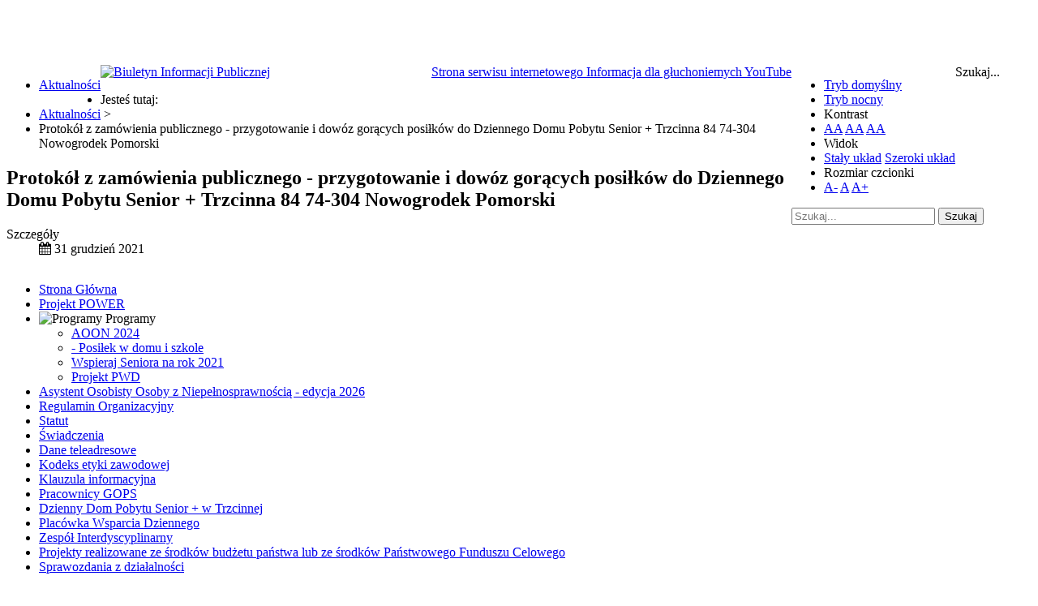

--- FILE ---
content_type: text/html; charset=utf-8
request_url: https://osrodek.nowogrodekpomorski.pl/aktualnosci2/279-protokol-z-zamowienia-publicznego-przygotowanie-i-dowoz-goracych-posilkow-do-dziennego-domu-pobytu-senior-trzcinna-84-74-304-nowogrodek-pomorski-3
body_size: 8884
content:
<!DOCTYPE html>
<html xmlns="http://www.w3.org/1999/xhtml" xml:lang="pl-pl" lang="pl-pl" dir="ltr">
<head>
		
<meta http-equiv="X-UA-Compatible" content="IE=edge">
<meta name="viewport" content="width=device-width, initial-scale=1.0" />
<meta charset="utf-8" />
	<base href="https://osrodek.nowogrodekpomorski.pl/aktualnosci2/279-protokol-z-zamowienia-publicznego-przygotowanie-i-dowoz-goracych-posilkow-do-dziennego-domu-pobytu-senior-trzcinna-84-74-304-nowogrodek-pomorski-3" />
	<meta name="author" content="Piotr Uberman" />
	<meta name="generator" content="Joomla! - Open Source Content Management" />
	<title>Protokół z zamówienia publicznego - przygotowanie i dowóz gorących posiłków do Dziennego Domu Pobytu Senior + Trzcinna 84 74-304 Nowogrodek Pomorski</title>
	<link href="https://osrodek.nowogrodekpomorski.pl/component/search/?Itemid=407&amp;catid=319&amp;id=279&amp;format=opensearch" rel="search" title="Szukaj Ośrodek Pomocy Społecznej w Nowogródku Pomorskim" type="application/opensearchdescription+xml" />
	<link href="/plugins/system/jce/css/content.css?badb4208be409b1335b815dde676300e" rel="stylesheet" />
	<link href="/templates/pcj-kds/css/bootstrap.9.css" rel="stylesheet" />
	<link href="/templates/pcj-kds/css/bootstrap_responsive.9.css" rel="stylesheet" />
	<link href="/templates/pcj-kds/css/template.9.css" rel="stylesheet" />
	<link href="/templates/pcj-kds/css/template_responsive.9.css" rel="stylesheet" />
	<link href="/templates/pcj-kds/css/extended_layouts.9.css" rel="stylesheet" />
	<link href="/templates/pcj-kds/css/font_switcher.9.css" rel="stylesheet" />
	<link href="/templates/pcj-kds/cache/template_params_1912eda4e17828eee75130acf1ebe75c.css" rel="stylesheet" />
	<link href="//fonts.googleapis.com/css?family=Open+Sans:400,300,300italic,400italic,600,600italic,700,700italic,800,800italic&amp;subset=latin,latin-ext" rel="stylesheet" />
	<link href="/templates/pcj-kds/fonts/Adobe_Caslon_Pro_Italic/font.css" rel="stylesheet" />
	<link href="/templates/pcj-kds/css/custom.9.css" rel="stylesheet" />
	<style>
/* Mobile Menu CK - https://www.joomlack.fr */
/* Automatic styles */

.mobilemenuck-bar {display:none;position:relative;left:0;top:0;right:0;z-index:100;}
.mobilemenuck-bar-title {display: block;}
.mobilemenuck-bar-button {cursor:pointer;box-sizing: border-box;position:absolute; top: 0; right: 0;line-height:0.8em;font-family:Verdana;text-align: center;}
.mobilemenuck {box-sizing: border-box;width: 100%;}
.mobilemenuck-topbar {position:relative;}
.mobilemenuck-title {display: block;}
.mobilemenuck-button {cursor:pointer;box-sizing: border-box;position:absolute; top: 0; right: 0;line-height:0.8em;font-family:Verdana;text-align: center;}
.mobilemenuck a {display:block;text-decoration: none;}
.mobilemenuck a:hover {text-decoration: none;}
.mobilemenuck .mobilemenuck-item > div {position:relative;}
/* for accordion */
.mobilemenuck-togglericon:after {cursor:pointer;text-align:center;display:block;position: absolute;right: 0;top: 0;content:"+";}
.mobilemenuck .open .mobilemenuck-togglericon:after {content:"-";}
.mobilemenuck-lock-button.mobilemenuck-button {right:45px}
.mobilemenuck-lock-button.mobilemenuck-button svg {max-height:50%;}
.mobilemenuck-lock-button.mobilemenuck-button::after {display: block;content: "";height: 100%;width: 100%;z-index: 1;position: absolute;top: 0;left: 0;}
.mobilemenuck[data-display="flyout"] {overflow: initial !important;}
.mobilemenuck[data-display="flyout"] .level1 + .mobilemenuck-submenu {position:absolute;top:0;left:auto;display:none;height:100vh;left:100%;}
.mobilemenuck[data-display="flyout"] .level2 + .mobilemenuck-submenu {position:absolute;top:0;left:auto;display:none;height:100vh;left:100%;}
.mobilemenuck[data-display="flyout"][data-effect*="slideright"] .level1 + .mobilemenuck-submenu {right:100%;left:auto;}
.mobilemenuck[data-display="flyout"][data-effect*="slideright"] .level2 + .mobilemenuck-submenu {right:100%;left:auto;}

/* RTL support */
.rtl .mobilemenuck-bar-button {left: 0;right: auto;}
.rtl .mobilemenuck-button {left: 0;right: auto;}
.rtl .mobilemenuck-togglericon::after {left: 0;right: auto;}

@media screen and (max-width: 640px) {
.mobilemenuck[data-display="flyout"] .level1 + .mobilemenuck-submenu {position:static;width: initial !important;height: initial;}
}
@media screen and (max-width: 1000px) {
.mobilemenuck[data-display="flyout"] .level2 + .mobilemenuck-submenu {position:static;width: initial !important;height: initial;}
}
.mobilemenuck-backbutton {
	cursor: pointer;
}

.mobilemenuck-backbutton:hover {
	opacity: 0.7;
}

[data-id="mobilemenuck-1"] .mobilemenuck-bar-title {
	background: #464646;
	color: #FFFFFF;
	font-weight: bold;
	text-indent: 20px;
	line-height: 43px;
	font-size: 20px;
}

[data-id="mobilemenuck-1"] .mobilemenuck-bar-title a {
	color: #FFFFFF;
	font-weight: bold;
	text-indent: 20px;
	line-height: 43px;
	font-size: 20px;
}

[data-id="mobilemenuck-1"] .mobilemenuck-bar-button {
	background: #333333;
	height: 43px;
	width: 43px;
	color: #FFFFFF;
	padding-top: 8px;
	font-size: 1.8em;
}

[data-id="mobilemenuck-1"] .mobilemenuck-bar-button a {
	color: #FFFFFF;
	font-size: 1.8em;
}

[data-id="mobilemenuck-1"].mobilemenuck {
	background: #464646;
	color: #FFFFFF;
	padding-bottom: 5px;
	font-weight: bold;
	font-size: 1.2em;
}

[data-id="mobilemenuck-1"].mobilemenuck a {
	color: #FFFFFF;
	font-weight: bold;
	font-size: 1.2em;
}

[data-id="mobilemenuck-1"] .mobilemenuck-title {
	background: #464646;
	height: 43px;
	text-indent: 20px;
	line-height: 43px;
	font-size: 20px;
}

[data-id="mobilemenuck-1"] .mobilemenuck-title a {
	text-indent: 20px;
	line-height: 43px;
	font-size: 20px;
}

[data-id="mobilemenuck-1"] .mobilemenuck-button {
	min-height: 35px;
	height: 100%;
	width: 45px;
	line-height: 35px;
	font-size: 1.8em;
}

[data-id="mobilemenuck-1"] .mobilemenuck-button a {
	line-height: 35px;
	font-size: 1.8em;
}

[data-id="mobilemenuck-1"] .mobilemenuck-item > .level1 {
	background: #027EA6;
	-moz-border-radius: 5px 5px 5px 5px;
	-o-border-radius: 5px 5px 5px 5px;
	-webkit-border-radius: 5px 5px 5px 5px;
	border-radius: 5px 5px 5px 5px;
	color: #FFFFFF;
	margin-top: 4px;
	margin-right: 4px;
	margin-bottom: 4px;
	margin-left: 4px;
	padding-left: 15px;
	line-height: 35px;
}

[data-id="mobilemenuck-1"] .mobilemenuck-item > .level1 a {
	color: #FFFFFF;
	line-height: 35px;
}

[data-id="mobilemenuck-1"] .mobilemenuck-item > .level1:hover, [data-id="mobilemenuck-1"] .mobilemenuck-item > .level1.open {
	background: #008bb8;
}

[data-id="mobilemenuck-1"] .mobilemenuck-item > .level2 {
	background: #FFFFFF;
	-moz-border-radius: 5px 5px 5px 5px;
	-o-border-radius: 5px 5px 5px 5px;
	-webkit-border-radius: 5px 5px 5px 5px;
	border-radius: 5px 5px 5px 5px;
	color: #000000;
	margin-top: 4px;
	margin-right: 4px;
	margin-bottom: 4px;
	margin-left: 4px;
	padding-left: 25px;
	line-height: 35px;
}

[data-id="mobilemenuck-1"] .mobilemenuck-item > .level2 a {
	color: #000000;
	line-height: 35px;
}

[data-id="mobilemenuck-1"] .mobilemenuck-item > .level2:hover, [data-id="mobilemenuck-1"] .mobilemenuck-item > .level2.open {
	background: #f0f0f0;
}

[data-id="mobilemenuck-1"] .level2 + .mobilemenuck-submenu .mobilemenuck-item > div {
	background: #689332;
	-moz-border-radius: 5px 5px 5px 5px;
	-o-border-radius: 5px 5px 5px 5px;
	-webkit-border-radius: 5px 5px 5px 5px;
	border-radius: 5px 5px 5px 5px;
	color: #FFFFFF;
	margin-top: 4px;
	margin-right: 4px;
	margin-bottom: 4px;
	margin-left: 4px;
	padding-left: 35px;
	line-height: 35px;
}

[data-id="mobilemenuck-1"] .level2 + .mobilemenuck-submenu .mobilemenuck-item > div a {
	color: #FFFFFF;
	line-height: 35px;
}

[data-id="mobilemenuck-1"] .level2 + .mobilemenuck-submenu .mobilemenuck-item > div:hover, [data-id="mobilemenuck-1"] .mobilemenuck-item > .level2 + .mobilemenuck-submenu .mobilemenuck-item > div.open {
	background: #72a137;
}

[data-id="mobilemenuck-1"] .mobilemenuck-togglericon:after {
	background: #000000;
	background: rgba(0,0,0,0.25);
	-pie-background: rgba(0,0,0,0.25);
	-moz-border-radius: 0px 5px 5px 0px;
	-o-border-radius: 0px 5px 5px 0px;
	-webkit-border-radius: 0px 5px 5px 0px;
	border-radius: 0px 5px 5px 0px;
	min-height: 35px;
	height: 100%;
	width: 35px;
	padding-right: 5px;
	padding-left: 5px;
	line-height: 35px;
	font-size: 1.7em;
}

[data-id="mobilemenuck-1"] .mobilemenuck-togglericon:after a {
	line-height: 35px;
	font-size: 1.7em;
}
.mobilemaximenuck div span.descck {
	padding-left: 10px;
	font-size: 12px;
}

[data-id="mobilemenuck-1"] .mobilemenuck-item-counter {
	display: inline-block;
	margin: 0 5px;
	padding: 10px;
	font-size: 12px;
	line-height: 0;
	background: rgba(0,0,0,0.3);
	color: #eee;
	border-radius: 10px;
	height: 20px;
	transform: translate(10px,-3px);
	box-sizing: border-box;
}

[data-id="mobilemenuck-1"] + .mobilemenuck-overlay {
	position: fixed;
	top: 0;
	background: #000;
	opacity: 0.3;
	left: 0;
	right: 0;
	bottom: 0;
	z-index: 9;
}

[data-id="mobilemenuck-1"] .mobilemenuck-backbutton svg {
	width: 14px;
	fill: #fff;
	position: relative;
	left: -5px;
	top: -2px;
}
[data-id="mobilemenuck-1"] img.mobilemenuck-icon {
width: 32px;
height: 32px;
margin: 5px;
}[data-id="mobilemenuck-1"] i.mobilemenuck-icon {
font-size: 32px;
margin: 5px;
}[data-id="mobilemenuck-1"] .mobilemenuck-item .maximenuiconck {
font-size: 32px;
margin: 5px;
}.mobilemenuck-logo { text-align: center; }.mobilemenuck-logo-left { text-align: left; }.mobilemenuck-logo-right { text-align: right; }.mobilemenuck-logo a { display: inline-block; }#mobilemenuck-1-mobile-bar, #mobilemenuck-1-mobile-bar-wrap-topfixed { display: none; }
	@media only screen and (max-width:640px){
	#mobilemenuck-1-wrap ul.nav { display: none !important; }
	#mobilemenuck-1-mobile-bar, #mobilemenuck-1-mobile-bar-wrap-topfixed { display: block; flex: 1;}
	.mobilemenuck-hide {display: none !important;}
     }.dj-hideitem { display: none !important; }

	</style>
	<script src="/media/system/js/caption.js?858fdd61a33cc9cd454d83f5e6e3ac15"></script>
	<!--[if lt IE 9]><script src="/media/system/js/html5fallback.js?858fdd61a33cc9cd454d83f5e6e3ac15"></script><![endif]-->
	<script src="/media/jui/js/jquery.min.js?858fdd61a33cc9cd454d83f5e6e3ac15"></script>
	<script src="/media/jui/js/jquery-noconflict.js?858fdd61a33cc9cd454d83f5e6e3ac15"></script>
	<script src="/media/jui/js/jquery-migrate.min.js?858fdd61a33cc9cd454d83f5e6e3ac15"></script>
	<script src="/media/jui/js/bootstrap.min.js?858fdd61a33cc9cd454d83f5e6e3ac15"></script>
	<script src="/media/jui/js/jquery.ui.core.min.js?858fdd61a33cc9cd454d83f5e6e3ac15"></script>
	<script src="/media/jui/js/jquery.ui.sortable.min.js?858fdd61a33cc9cd454d83f5e6e3ac15"></script>
	<script src="/plugins/system/ef4_jmframework/includes/assets/template/js/layout.min.js"></script>
	<script src="/templates/pcj-kds/js/jquery.cookie.js"></script>
	<script src="/templates/pcj-kds/js/fontswitcher.js"></script>
	<script src="/templates/pcj-kds/js/stickybar.js"></script>
	<script src="/templates/pcj-kds/js/pagesettings.js"></script>
	<script src="/templates/pcj-kds/js/jquery.countTo.js"></script>
	<script src="/templates/pcj-kds/js/scripts.js"></script>
	<script src="/media/plg_system_mobilemenuck/assets/mobilemenuck.js?ver=1.5.21"></script>
	<script>
jQuery(window).on('load',  function() {
				new JCaption('img.caption');
			});jQuery(function($){ initTooltips(); $("body").on("subform-row-add", initTooltips); function initTooltips (event, container) { container = container || document;$(container).find(".hasTooltip").tooltip({"html": true,"container": "body"});} });var MobilemenuckSettings = MobilemenuckSettings || {};MobilemenuckSettings['mobilemenuck-1'] = {"137":{"icon":"","iconType":"image","enabled":"1","text":""},"408":{"icon":"","iconType":"image","enabled":"1","text":""},"492":{"icon":"","iconType":"image","enabled":"1","text":""},"493":{"icon":"","iconType":"image","enabled":"1","text":""},"494":{"icon":"","iconType":"image","enabled":"1","text":""},"507":{"icon":"","iconType":"image","enabled":"1","text":""},"603":{"icon":"","iconType":"image","enabled":"1","text":""},"625":{"icon":"","iconType":"image","enabled":"1","text":""},"410":{"icon":"","iconType":"image","enabled":"1","text":""},"411":{"icon":"","iconType":"image","enabled":"1","text":""},"421":{"icon":"","iconType":"image","enabled":"1","text":""},"420":{"icon":"","iconType":"image","enabled":"1","text":""},"439":{"icon":"","iconType":"image","enabled":"1","text":""},"438":{"icon":"","iconType":"image","enabled":"1","text":""},"455":{"icon":"","iconType":"image","enabled":"1","text":""},"456":{"icon":"","iconType":"image","enabled":"1","text":""},"501":{"icon":"","iconType":"image","enabled":"1","text":""},"476":{"icon":"","iconType":"image","enabled":"1","text":""},"508":{"icon":"","iconType":"image","enabled":"1","text":""},"617":{"icon":"","iconType":"image","enabled":"1","text":""}}jQuery(document).ready(function(){ new MobileMenuCK(jQuery('#mobilemenuck-1-wrap ul.nav'), {menubarbuttoncontent : '&#x2261;',topbarbuttoncontent : '×',showmobilemenutext : 'custom',mobilemenutext : 'MENU BIP',container : 'menucontainer',detectiontype : 'resolution',resolution : '640',usemodules : '0',useimages : '0',showlogo : '1',showdesc : '0',displaytype : 'accordion',displayeffect : 'topfixed',menuwidth : '300',openedonactiveitem : '0',mobilebackbuttontext : 'Back',menuselector : 'ul',uriroot : '',tooglebarevent : 'click',tooglebaron : 'all',logo_source : 'maximenuck',logo_image : '',logo_link : '',logo_alt : '',logo_position : 'left',logo_width : '',logo_height : '',logo_margintop : '',logo_marginright : '',logo_marginbottom : '',logo_marginleft : '',topfixedeffect : 'always',lock_button : '0',lock_forced : '0',accordion_use_effects : '0',accordion_toggle : '0',show_icons : '1',counter : '0',hide_desktop : '1',overlay : '0',menuid : 'mobilemenuck-1',langdirection : 'ltr',merge : '',beforetext : '',aftertext : '',mergeorder : '',logo_where : '1',uriroot : ''}); });var MobilemenuckSettings = MobilemenuckSettings || {};MobilemenuckSettings['mobilemenuck-1'] = {"137":{"icon":"","iconType":"image","enabled":"1","text":""},"408":{"icon":"","iconType":"image","enabled":"1","text":""},"492":{"icon":"","iconType":"image","enabled":"1","text":""},"493":{"icon":"","iconType":"image","enabled":"1","text":""},"494":{"icon":"","iconType":"image","enabled":"1","text":""},"507":{"icon":"","iconType":"image","enabled":"1","text":""},"603":{"icon":"","iconType":"image","enabled":"1","text":""},"625":{"icon":"","iconType":"image","enabled":"1","text":""},"410":{"icon":"","iconType":"image","enabled":"1","text":""},"411":{"icon":"","iconType":"image","enabled":"1","text":""},"421":{"icon":"","iconType":"image","enabled":"1","text":""},"420":{"icon":"","iconType":"image","enabled":"1","text":""},"439":{"icon":"","iconType":"image","enabled":"1","text":""},"438":{"icon":"","iconType":"image","enabled":"1","text":""},"455":{"icon":"","iconType":"image","enabled":"1","text":""},"456":{"icon":"","iconType":"image","enabled":"1","text":""},"501":{"icon":"","iconType":"image","enabled":"1","text":""},"476":{"icon":"","iconType":"image","enabled":"1","text":""},"508":{"icon":"","iconType":"image","enabled":"1","text":""},"617":{"icon":"","iconType":"image","enabled":"1","text":""}}var MobilemenuckSettings = MobilemenuckSettings || {};MobilemenuckSettings['mobilemenuck-1'] = {"137":{"icon":"","iconType":"image","enabled":"1","text":""},"408":{"icon":"","iconType":"image","enabled":"1","text":""},"492":{"icon":"","iconType":"image","enabled":"1","text":""},"493":{"icon":"","iconType":"image","enabled":"1","text":""},"494":{"icon":"","iconType":"image","enabled":"1","text":""},"507":{"icon":"","iconType":"image","enabled":"1","text":""},"603":{"icon":"","iconType":"image","enabled":"1","text":""},"625":{"icon":"","iconType":"image","enabled":"1","text":""},"410":{"icon":"","iconType":"image","enabled":"1","text":""},"411":{"icon":"","iconType":"image","enabled":"1","text":""},"421":{"icon":"","iconType":"image","enabled":"1","text":""},"420":{"icon":"","iconType":"image","enabled":"1","text":""},"439":{"icon":"","iconType":"image","enabled":"1","text":""},"438":{"icon":"","iconType":"image","enabled":"1","text":""},"455":{"icon":"","iconType":"image","enabled":"1","text":""},"456":{"icon":"","iconType":"image","enabled":"1","text":""},"501":{"icon":"","iconType":"image","enabled":"1","text":""},"476":{"icon":"","iconType":"image","enabled":"1","text":""},"508":{"icon":"","iconType":"image","enabled":"1","text":""},"617":{"icon":"","iconType":"image","enabled":"1","text":""}}
	</script>

<link href="https://osrodek.nowogrodekpomorski.pl/images/szablon/bip_icon.ico" rel="Shortcut Icon" />
<script type="text/javascript">
	window.cookiePath = '';
</script>

<!--load Font Awesome -->
<link rel="stylesheet" href="https://maxcdn.bootstrapcdn.com/font-awesome/4.4.0/css/font-awesome.min.css">

</head>
<h1 class="visuallyhidden"><span style="color: #ffffff";>BIP</span></h1>
<body class="  sticky-bar topbar1 topbar2  "><div class="dj-offcanvas-wrapper"><div class="dj-offcanvas-pusher"><div class="dj-offcanvas-pusher-in">
  <div id="jm-allpage">
  	  		  		  			  		  			<header id="jm-bar" class="" role="banner">
		<div id="jm-top-bar">
		<div id="jm-top-bar-in" class="container-fluid">
						<div id="jm-top-bar1" class="pull-left ">
				    <div class="jm-module-raw  skip-ms">
        <ul class="nav menu mod-list">
<li class="item-407 current active"><a href="/aktualnosci2" >Aktualności</a></li></ul>
    </div>

			</div>
									<div id="jm-top-bar2" class="pull-right ">
								<div id="jm-page-settings" class="pull-left">
					<ul class="nav menu">
													<li class="day-night"><a href="/aktualnosci2?contrast=normal" class="jm-normal" title="Przełącz się na tryb domyślny."><span class="jm-color icon-certificate"></span> Tryb domyślny</a></li>
																			<li class="day-night"><a href="/aktualnosci2?contrast=night" class="jm-night" title="Przełącz się na tryb nocny."><span class="jm-color icon-adjust"></span> Tryb nocny</a></li>
																			<li class="contrast-label">
								<span class="separator">Kontrast</span>
							</li>
							<li class="contrast">
								<a href="/aktualnosci2?contrast=highcontrast" class="jm-highcontrast" title="Wysoki kontrast - tryb czarny i biały"><span class="icon-eye"></span><span class="jmcontrast-label">AA</span></a>
								<a href="/aktualnosci2?contrast=highcontrast2" class="jm-highcontrast2" title="Wysoki kontrast - tryb czarny i żółty"><span class="icon-eye"></span><span class="jmcontrast-label">AA</span></a>
								<a href="/aktualnosci2?contrast=highcontrast3" class="jm-highcontrast3" title="Wysoki kontrast - tryb żółty i czarny"><span class="icon-eye"></span><span class="jmcontrast-label">AA</span></a>
							</li>
																		
							<li class="container-width-label hidden-phone hidden-tablet">
								<span class="separator">Widok</span>
							</li>
							<li class="container-width hidden-phone hidden-tablet">
								<a href="/aktualnosci2?width=fixed" class="jm-fixed" title="Przełącz się na stały układ strony."><span class="icon-resize-small"></span>Stały układ</a>
								<a href="/aktualnosci2?width=wide" class="jm-wide" title="Przełącz się na szeroki układ strony."><span class="icon-resize-full"></span>Szeroki układ</a>
							</li>
																		<li class="resizer-label hidden-phone hidden-tablet">
								<span class="separator">Rozmiar czcionki</span>
							</li>
						<li class="resizer hidden-phone hidden-tablet">
							<a href="#" class="jm-font-smaller" title="Mniejsza czcionka">A-</a>
							<a href="#" class="jm-font-normal" title="Domyślna czcionka">A</a>
							<a href="#" class="jm-font-larger" title="Większa czcionka">A+</a>
						</li>
											</ul>
				</div>
								    <div class="jm-module-raw ">
        <div class="search">
	<form action="/aktualnosci2" method="post" class="form-inline" role="search">
		<label for="mod-search-searchword91" class="element-invisible">Szukaj...</label> <input name="searchword" id="mod-search-searchword91" maxlength="200"  class="inputbox search-query input-medium" type="search" placeholder="Szukaj..." /> <button class="button btn btn-primary" onclick="this.form.searchword.focus();">Szukaj</button>		<input type="hidden" name="task" value="search" />
		<input type="hidden" name="option" value="com_search" />
		<input type="hidden" name="Itemid" value="407" />
	</form>
</div>
    </div>

			</div>
					</div>
	</div>
			<div id="jm-logo-nav">
		<div id="jm-logo-nav-in" class="container-fluid">
						<div id="jm-logo-sitedesc" class="pull-left">
								<div id="jm-logo">
					<a href="https://osrodek.nowogrodekpomorski.pl/">
												<img src="https://osrodek.nowogrodekpomorski.pl/images/szablon/logo_bip_np.png" alt="Biuletyn Informacji Publicznej " />
											</a>
				</div>
											</div>
									<nav id="jm-top-menu" class="pull-right " role="navigation">
				    <div class="jm-module-raw  white-ms">
        

<div class="custom white-ms"  >
	<div class="fp-social"><a class="fp-social-link" title="Odwiedź nasz serwis internetowy" href="http://nowogrodekpomorski.pl"> <span class="bip-home"> </span> <span class="social-label">Strona serwisu internetowego </span> </a> <a class="fp-social-link" title="Informacje dla głuchoniemych" href="/index.php/o-biuletynie/pomoc-bip/125-informacja-dla-osob-gluchoniemych"> <span class="bip-deaf"> </span> <span class="social-label">Informacja dla głuchoniemych </span> </a> <a class="fp-social-link" title="Odwiedź kanał Urzędu Gminy w Nowogródku Pomorskim na YouTube" href="https://www.youtube.com/channel/UCuYWdZXE9RhIO6PrLd5dgfg"> <span class="bip-youtube"> </span> <span class="social-label">YouTube </span> </a></div></div>
    </div>

			</nav>
					</div>
	</div>
	</header>
  		  			  		  			<section id="jm-top1" class="">
	<div id="jm-top1-in" class="container-fluid">
		<div class="row-fluid jm-flexiblock jm-top1"><div class="span12"  data-default="span12" data-wide=" span12 hidden-wide " data-normal=" span12 hidden-normal " data-xtablet="span12" data-tablet="span100" data-mobile="span100">	<div class="jm-module ">
		<div  class="jm-module-in">
					    <div class="jm-module-content clearfix notitle">
		    	
<div id="dj-megamenu96mobileWrap"></div>
	      
		    </div>
		</div>
	</div>
	</div></div>	</div>
</section>
  		  			  		  			  		  			  		  			<section id="jm-main">
	<div class="container-fluid">
				<div class="row-fluid">
			<div id="jm-breadcrumbs" class="span12 ">
					<div class="jm-module ">
		<div  class="jm-module-in">
					    <div class="jm-module-content clearfix notitle">
		    	

<div class="custom"  >
	<p><img src="/images/logo/eu.jpg" alt="" /></p></div>
	      
		    </div>
		</div>
	</div>
		<div class="jm-module ">
		<div  class="jm-module-in">
					    <div class="jm-module-content clearfix notitle">
		    	<div aria-label="Ścieżka powrotu" role="navigation">
	<ul itemscope itemtype="https://schema.org/BreadcrumbList" class="breadcrumb">
					<li>
				Jesteś tutaj: &#160;
			</li>
		
						<li itemprop="itemListElement" itemscope itemtype="https://schema.org/ListItem">
											<a itemprop="item" href="/aktualnosci2" class="pathway"><span itemprop="name">Aktualności</span></a>
					
											<span class="divider">
							&gt;						</span>
										<meta itemprop="position" content="1">
				</li>
							<li itemprop="itemListElement" itemscope itemtype="https://schema.org/ListItem" class="active">
					<span itemprop="name">
						Protokół z zamówienia publicznego - przygotowanie i dowóz gorących posiłków do Dziennego Domu Pobytu Senior + Trzcinna 84 74-304 Nowogrodek Pomorski					</span>
					<meta itemprop="position" content="2">
				</li>
				</ul>
</div>
	      
		    </div>
		</div>
	</div>
	
			</div>
		</div>
				<div class="row-fluid">
			<div id="jm-content" class="span9 offset3" data-xtablet="span12" data-tablet="span12" data-mobile="span12">
												<main id="jm-maincontent" role="main">
					<div class="item-page" itemscope itemtype="https://schema.org/Article">
	<meta itemprop="inLanguage" content="pl-PL" />
	
		
			<div class="page-header">
		<h2 itemprop="headline">
			Protokół z zamówienia publicznego - przygotowanie i dowóz gorących posiłków do Dziennego Domu Pobytu Senior + Trzcinna 84 74-304 Nowogrodek Pomorski		</h2>
							</div>
					
		
						<dl class="article-info  muted">

		
			<dt class="article-info-term">
													Szczegóły							</dt>

			
			
			
										<dd class="published hasTooltip" title="Opublikowano: ">
				<i class="fa fa-calendar"></i>
				<time datetime="2021-12-31T10:33:51+00:00" itemprop="datePublished">
					31 grudzień 2021				</time>
			</dd>					
					
			
						</dl>
	
	
		
								<div itemprop="articleBody">
		<p><img style="display: block; margin-left: auto; margin-right: auto;" src="/images/aktualnosci/44/IMG_0001.jpg" alt="" /></p>	</div>

	
							</div>

				</main>
											</div>
						<aside id="jm-left" role="complementary" class="span3 offset-12" data-xtablet="span12 first-span" data-tablet="span12 first-span" data-mobile="span12 first-span">
				<div class="">
						<div class="jm-module _menu modcolor">
		<div  class="jm-module-in">
					    <div class="jm-module-content clearfix notitle">
		    	<div id="mobilemenuck-1-wrap">
								<ul class="nav menu mod-list">
<li class="item-137 default"><a href="/" >Strona Główna</a></li><li class="item-408"><a href="/projekt-power" >Projekt POWER</a></li><li class="item-492 deeper parent"><span class="nav-header "><img src="/images/szablon/arrow_down_white.png" alt=" Programy" /><span class="image-title"> Programy</span></span>
<ul class="nav-child unstyled small"><li class="item-493"><a href="/programy/asystent-osobisty-osoby-niepelnosprawnej" >AOON 2024</a></li><li class="item-494"><a href="/programy/posilek-w-domu-i-szkole" >   - Posiłek w domu i szkole</a></li><li class="item-507"><a href="/programy/wspieraj-seniora-na-rok-2021" >Wspieraj Seniora na rok 2021</a></li><li class="item-603"><a href="/programy/projekt-pwd" >Projekt PWD</a></li></ul></li><li class="item-625"><a href="/asystent-osobisty-osoby-z-niepelnosprawnoscia-edycja-2026" >Asystent Osobisty Osoby z Niepełnosprawnością - edycja 2026</a></li><li class="item-410"><a href="/regulamin-organizacyjny" >Regulamin Organizacyjny</a></li><li class="item-411"><a href="/statut" >Statut</a></li><li class="item-421"><a href="/swiadczenia" >Świadczenia</a></li><li class="item-420"><a href="/dane-teleadresowe" >Dane teleadresowe</a></li><li class="item-439"><a href="/kodeks-etyki-zawodowej" >Kodeks etyki zawodowej</a></li><li class="item-438"><a href="/klauzula-informacyjna" >Klauzula informacyjna</a></li><li class="item-455"><a href="/zespol" >Pracownicy GOPS</a></li><li class="item-456"><a href="/dom-dziennego-pobytu-senior-w-trzcinnej" >Dzienny Dom Pobytu Senior + w Trzcinnej</a></li><li class="item-501"><a href="/placowka-wsparcia-dziennego" >Placówka Wsparcia Dziennego</a></li><li class="item-476"><a href="/zespol-interdyscyplinarny" >Zespół Interdyscyplinarny</a></li><li class="item-508"><a href="/projektow-realizowanych-ze-srodkow-budzetu-panstwa-lub-ze-srodkow-panstwowego-funduszu-celowego" >Projekty realizowane ze środków budżetu państwa lub ze środków  Państwowego Funduszu Celowego</a></li><li class="item-617"><a href="/sprawozdania-z-dzialalnosci" >Sprawozdania z działalności</a></li></ul>

							</div>	      
		    </div>
		</div>
	</div>
					</div>
			</aside>
								</div>
	</div>
</section>
  		  			  		  			  		  			  		  			<section id="jm-footer-mod" class="">
	<div id="jm-footer-mod-in" class="container-fluid">
		<div class="row-fluid jm-flexiblock jm-footer"><div class="span12"  data-default="span12" data-wide="span12" data-normal="span12" data-xtablet="span12" data-tablet="span100" data-mobile="span100"><div class="row-fluid"><div class="span12">	<div class="jm-module ">
		<div  class="jm-module-in">
					   		<h2 class="jm-title foot-header"><span>OŚRODEK</span> POMOCY SPOŁECZNEJ</h2>
		   			    <div class="jm-module-content clearfix ">
		    	

<div class="custom"  >
	</div>
	      
		    </div>
		</div>
	</div>
	</div></div><div class="row-fluid"><div class="span3"></div><div class="span3">	<div class="jm-module  foot-menu">
		<div  class="jm-module-in">
					   		<h3 class="jm-title "><span>Informacje</span> prawne</h3>
		   			    <div class="jm-module-content clearfix ">
		    	<ul class="nav menu mod-list">
<li class="item-188"><a href="/deklaracja-dostepnosci" >Deklaracja dostępności</a></li></ul>
	      
		    </div>
		</div>
	</div>
	</div><div class="span6">	<div class="jm-module ">
		<div  class="jm-module-in">
					    <div class="jm-module-content clearfix notitle">
		    	

<div class="custom"  >
	<div class="col-lg-4 pb-5">
<p class="text-center" style="text-align: center;"><strong>Gminny Ośrodek Pomocy Społecznej <br /></strong>w Nowogródku Pomorskim <br />z siedzibą w Karsku <br />ul. Pionierów 15/2 <br />74-305 Karsko<strong> <br /> <br />telefon: 95 747 17 39 <br />e-mail: <a class="moz-txt-link-abbreviated" href="mailto:ops@nowogrodekpomorsski.pl">ops@nowogrodekpomorski.pl</a> <br /> </strong></p>
<p class="text-center" style="text-align: center;"><img src="[data-uri]" /> /gops_nowogrodek/SkrytkaESP </p>
</div></div>
	      
		    </div>
		</div>
	</div>
	</div></div></div></div>	</div>
</section>
  		  			  		  			<footer id="jm-footer" role="contentinfo">
	<div class="project-partners">
		<a title="Link do strony projektu Kuźnia Dostępnych Stron" href="http://dostepny.joomla.pl"><img src="/templates/pcj-kds/images/footer/logo_KDS_stopka.png" alt="Logo projektu Kuźnia Dostępnych Stron" /></a>
		<a title="Link do strony Ministerstwa Administracji i Cyfryzacji" href="http://mac.gov.pl"> <img src="/templates/pcj-kds/images/footer/logo_MAC_stopka.png" alt="Logo Ministerstwa Administracji i Cyfryzacji" /> </a>
		<a title="Link do strony Spółdzielni Socjalnej FADO" href="http://www.spoldzielniafado.pl/"> <img src="/templates/pcj-kds/images/footer/logo_FADO_stopka.png" alt="Logo Spółdzielni Socjalnej FADO" /> </a>
		<a title="Link do strony Fundacji PCJ Otwarte Źródła" href="htttp://fundacja.joomla.pl"><img src="/templates/pcj-kds/images/footer/logo_PCJ_stopka.png" alt="Logo Fundacji PCJ Otwarte Źródła" /> </a>
		<p class="text-center nomargin"><small>Projekt Kuźnia Dostępnych Stron współfinansowany ze środków Ministerstwa Administracji i Cyfryzacji</small></p>
	</div>
	<div id="jm-footer-in" class="container-fluid">
				<div id="jm-copyrights" class="pull-left ">
			

<div class="custom"  >
	<p>    © 2019 - Urząd Gminy Nowogródek Pomorski. Wszystkie prawa zastrzeżone.</p></div>

		</div>
						<div id="jm-back-sitemap" class="pull-right">
									<div id="jm-back-top" class="pull-right">
				<a href="#jm-allpage">Wróć na górę<span class="icon-chevron-up"></span></a>
			</div>
					</div>
			</div>
</footer>
  		  			
  		  	  </div>
</div></div></div></body>
</html>